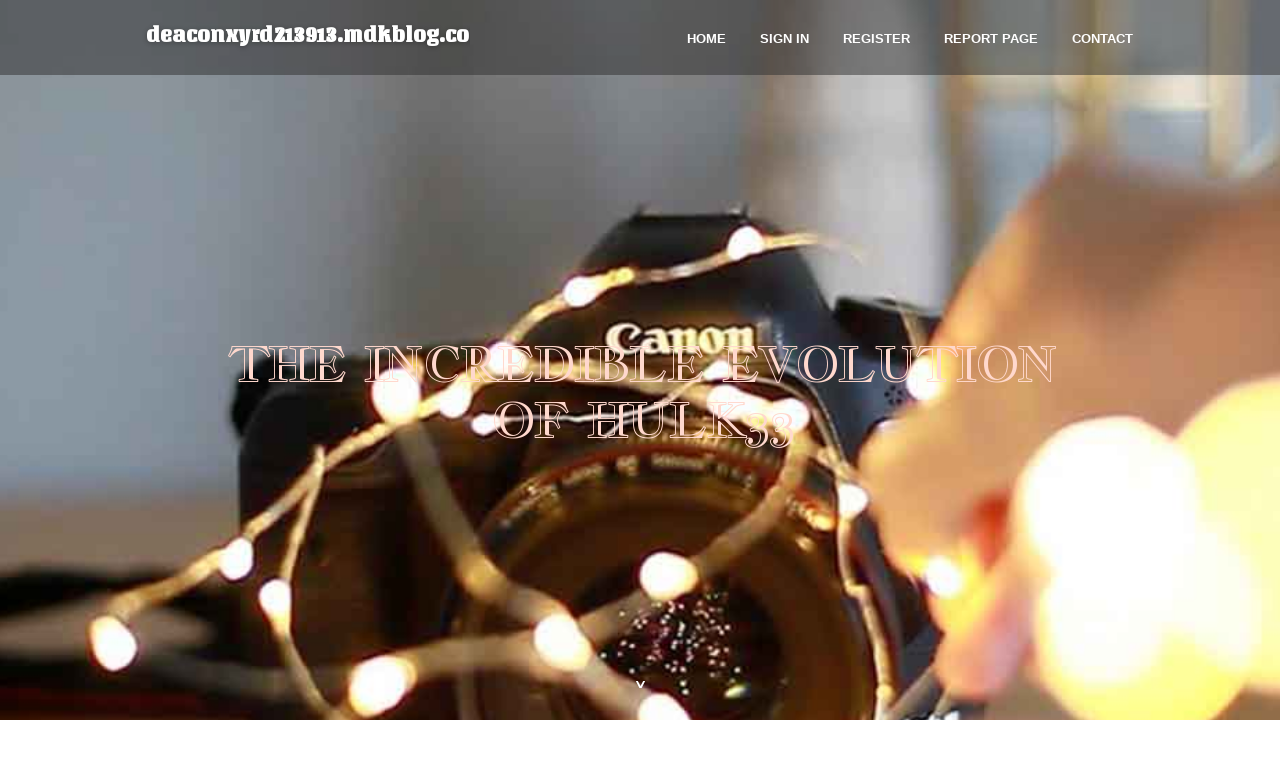

--- FILE ---
content_type: text/html; charset=UTF-8
request_url: https://deaconxyrd213913.mdkblog.com/
body_size: 4192
content:
<!DOCTYPE html>
<!--[if IE 8]><html class="lt-ie10 lt-ie9 no-js" prefix="og: https://ogp.me/ns#" lang="en"><![endif]-->
<!--[if IE 9]><html class="lt-ie10 no-js" prefix="og: https://ogp.me/ns#" lang="en"><![endif]-->
<!--[if gt IE 9]><!--><html class="no-js" prefix="og: https://ogp.me/ns#" lang="en"><!--<![endif]-->
<head>
<meta charset="utf-8"><meta http-equiv="X-UA-Compatible" content="IE=edge,chrome=1">
<title>The Incredible Evolution of Hulk33 - homepage</title>
<meta name="viewport" content="width=device-width,initial-scale=1,viewport-fit=cover">
<meta name="msapplication-tap-highlight" content="no">
<link href="https://cloud.mdkblog.com/blog/cdn/style.css" rel="stylesheet">
<meta name="generator" content="mdkblog.com">
<meta name="format-detection" content="telephone=no">
<meta property="og:url" content="https://deaconxyrd213913.mdkblog.com/">
<meta property="og:title" content="The Incredible Evolution of Hulk33 - homepage">
<meta property="og:type" content="article">
<meta property="og:description" content="The Incredible Evolution of Hulk33 - homepage">
<meta property="og:site_name" content="mdkblog.com">
<meta property="og:image" content="https://cloud.mdkblog.com/blog/images/img09.jpg">
<link rel="canonical" href="https://deaconxyrd213913.mdkblog.com/" />
<link href="https://cloud.mdkblog.com/favicon.ico" rel="shortcut icon" />
</head>
<body class="layout-01 wtf-homepage">
<div class="wnd-page color-red">

<div id="wrapper">

<header id="header">
<div id="layout-section" class="section header header-01 cf design-01 section-media">
<div class="nav-line initial-state cf wnd-fixed">
<div class="section-inner">
<div class="logo logo-default wnd-font-size-90 proxima-nova">
<div class="logo-content">
<div class="text-content-outer"><span class="text-content"><a class="blog_home_link" href="https://deaconxyrd213913.mdkblog.com"><strong>deaconxyrd213913.mdkblog.com</strong></a></span>
</div></div></div>

<nav id="menu" role="navigation"><div class="menu-not-loaded">

<ul class="level-1"><li class="wnd-active wnd-homepage">
<li><a href="https://mdkblog.com"><span>Home</span></a></li>
<li><a href="https://mdkblog.com/sign-in"><span>Sign In</span></a></li>
<li><a href="https://mdkblog.com/register"><span>Register</span></a></li>
<li><a href="https://mdkblog.com/report"><span>Report page</span></a></li>
<li><a href="https://mdkblog.com/contact"><span>Contact</span></a></li>
</ul><span class="more-text">More</span>
</div>
</nav>
  <span style="width:100px; display:none; height:100px; "><a href="https://mdkblog.com/new-posts?1">1</a><a href="https://mdkblog.com/new-posts?2">2</a><a href="https://mdkblog.com/new-posts?3">3</a><a href="https://mdkblog.com/new-posts?4">4</a><a href="https://mdkblog.com/new-posts?5">5</a></span>

<div id="menu-mobile" class="hidden"><a href="#" id="menu-submit"><span></span>Menu</a></div>

</div>
</div>

</div>
</header>
<main id="main" class="cf" role="main">
<div class="section-wrapper cf">
<div class="section-wrapper-content cf"><div class="section header header-01 cf design-01 section-media wnd-background-image">
<div class="section-bg">
<div class="section-bg-layer wnd-background-image  bgpos-top-center bgatt-scroll" style="background-image:url('https://cloud.mdkblog.com/blog/images/img09.jpg')"></div>
<div class="section-bg-layer section-bg-overlay overlay-black-light"></div>
</div>

<div class="header-content cf">
<div class="header-claim">
<div class="claim-content">
<div class="claim-inner">
<div class="section-inner">
<h1><span class="styled-inline-text claim-borders playfair-display"><span><span>THE INCREDIBLE EVOLUTION OF HULK33</span></span></span></h1>
</div></div></div></div>

<a href="" class="more"></a>

</div>
<div class="header-gradient"></div>
</div><section class="section default-01 design-01 section-white"><div class="section-bg">
<div class="section-bg-layer">

</div>
<div class="section-bg-layer section-bg-overlay"></div>
</div>
<div class="section-inner">
<div class="content cf">
<div>
<div class="column-wrapper cf">
<div><div class="column-content pr" style="width:100%;">
<div><div class="text cf design-01">

<style>
.single .entry-meta {
	padding-top: 0px;
}
.single .entry-header .entry-title {
    margin-bottom: 0px;
}

.entry-meta {
	border-top: 0px !Important;
}

.entry-title {
	font-size:23px !Important;
}
</style>
        
<article class="post-4 post type-post status-publish format-standard hentry category-uncategorized">
  <header class="entry-header">
    <h2 class="entry-title"><a href="/39048695/the-incredible-evolution-of-hulk33" rel="bookmark">The Incredible Evolution of Hulk33</a></h2>
    <div class="entry-meta">
    <span class="posted-on"><i aria-hidden="true" class="fa fa-clock-o"></i>
    	<a href="#" rel="bookmark"><time class="entry-date published updated">February 21, 2025</time></a>
    </span>
      <span class="meta-cate">Category: <a href="/">Blog</a></span> </div>
  </header>
  <div class="entry-content">
    <p>From his first smash, Hulk33 has evolved into a legendary force. At first, he was just a raw display of anger. But over time, he's grown into a complex character with layers. He's forever fueled by rage, but now there's a story beneath the surface 
His strength have also reached new heights. He can now devastate landscapes with a single blow. And d</p>
  </div>
  
  <div class="entry-more"> <a href="/39048695/the-incredible-evolution-of-hulk33" class="btn btn-theme-primary">read more<i aria-hidden="true" class="fa fa-chevron-right"></i></a> </div>
</article>

<hr style="margin-top:40px;">
        
<article class="post-4 post type-post status-publish format-standard hentry category-uncategorized">
  <header class="entry-header">
    <h2 class="entry-title"><a href="/34517244/not-known-facts-about-slot-mpo" rel="bookmark">Not known Facts About slot mpo</a></h2>
    <div class="entry-meta">
    <span class="posted-on"><i aria-hidden="true" class="fa fa-clock-o"></i>
    	<a href="#" rel="bookmark"><time class="entry-date published updated">August 4, 2024</time></a>
    </span>
      <span class="meta-cate">Category: <a href="/">Blog</a></span> </div>
  </header>
  <div class="entry-content">
    <p>On this thorough post, we will delve deep to the realm of Slot MPO, exploring its fascinating attributes, various themes, as well as the exhilarating journey it offers to players who spin to acquire.

Regardless of whether it’s unleashing a novel additional reward rounded or hitting a specific milestone, the feeling of teamwork supplies an extra </p>
  </div>
  
  <div class="entry-more"> <a href="/34517244/not-known-facts-about-slot-mpo" class="btn btn-theme-primary">read more<i aria-hidden="true" class="fa fa-chevron-right"></i></a> </div>
</article>

<hr style="margin-top:40px;">
        
<article class="post-4 post type-post status-publish format-standard hentry category-uncategorized">
  <header class="entry-header">
    <h2 class="entry-title"><a href="/34204753/examine-this-report-on-dewa212" rel="bookmark">Examine This Report on dewa212</a></h2>
    <div class="entry-meta">
    <span class="posted-on"><i aria-hidden="true" class="fa fa-clock-o"></i>
    	<a href="#" rel="bookmark"><time class="entry-date published updated">July 21, 2024</time></a>
    </span>
      <span class="meta-cate">Category: <a href="/">Blog</a></span> </div>
  </header>
  <div class="entry-content">
    <p>Spesial spin spasi kalian wajib manfaatkan insting serta gerak kilat kala telah pencet tombol spin. Pakai spin turbo apabila menghendaki manfaatkan proses motor vehicle spin.

Para pemilik akun gacor slot on the net sering kali mencari permainan yang dapat memaksimalkan potensi kemenangan mereka. Dengan akun yang dikenal sering memberikan kemenanga</p>
  </div>
  
  <div class="entry-more"> <a href="/34204753/examine-this-report-on-dewa212" class="btn btn-theme-primary">read more<i aria-hidden="true" class="fa fa-chevron-right"></i></a> </div>
</article>

<hr style="margin-top:40px;">
        
<article class="post-4 post type-post status-publish format-standard hentry category-uncategorized">
  <header class="entry-header">
    <h2 class="entry-title"><a href="/33954000/5-simple-statements-about-rajawd777-explained" rel="bookmark">5 Simple Statements About rajawd777 Explained</a></h2>
    <div class="entry-meta">
    <span class="posted-on"><i aria-hidden="true" class="fa fa-clock-o"></i>
    	<a href="#" rel="bookmark"><time class="entry-date published updated">July 10, 2024</time></a>
    </span>
      <span class="meta-cate">Category: <a href="/">Blog</a></span> </div>
  </header>
  <div class="entry-content">
    <p>Cuma dengan mendatangi Net judi slot bonus a hundred di depan yang sangat kami rekomendasikan, Rajawd777, kamu dapat langsung berupaya mendaftar, registrasi di Net slot bonus a hundred di depan terbilang gampang serta tidak dipungut bayaran apapun, kamu dapat mendaftar secara free di World wide web slot reward one hundred di depan ini.

Oleh sebab </p>
  </div>
  
  <div class="entry-more"> <a href="/33954000/5-simple-statements-about-rajawd777-explained" class="btn btn-theme-primary">read more<i aria-hidden="true" class="fa fa-chevron-right"></i></a> </div>
</article>

<hr style="margin-top:40px;">
        
<article class="post-4 post type-post status-publish format-standard hentry category-uncategorized">
  <header class="entry-header">
    <h2 class="entry-title"><a href="/33773694/a-simple-key-for-dewa212-unveiled" rel="bookmark">A Simple Key For dewa212 Unveiled</a></h2>
    <div class="entry-meta">
    <span class="posted-on"><i aria-hidden="true" class="fa fa-clock-o"></i>
    	<a href="#" rel="bookmark"><time class="entry-date published updated">July 1, 2024</time></a>
    </span>
      <span class="meta-cate">Category: <a href="/">Blog</a></span> </div>
  </header>
  <div class="entry-content">
    <p>Berkembangnya kemajuan teknologi yang terdapat di Indonesia menjadikan permainan slot gacor yang umumnya ditemui di tempat kasino offline saat ini dapat diakses lewat smartphone android serta ios kalian.

Di Indonesia, tata cara deposit yang wajib dicoba serta digunakan oleh para pemain yang tertarik buat bermain Rtp Reside Slot Hari Ini slot sesun</p>
  </div>
  
  <div class="entry-more"> <a href="/33773694/a-simple-key-for-dewa212-unveiled" class="btn btn-theme-primary">read more<i aria-hidden="true" class="fa fa-chevron-right"></i></a> </div>
</article>

<hr style="margin-top:40px;">

<div style="display:none" ><a href="https://column-blogger.mdkblog.com/45805485/few-simple-techniques-for-jb365">1</a><a href="https://cesarydzxt.mdkblog.com/45805484/muhameds-for-dummies">2</a><a href="https://karimquxo949309.mdkblog.com/45805483/how-business-management-software-brings-order-to-growing-businesses">3</a><a href="https://jessejgyq136644.mdkblog.com/45805482/the-hvac-experts-of-mabank-trusted-air-conditioning-specialists">4</a><a href="https://judahwsnew.mdkblog.com/45805481/the-single-best-strategy-to-use-for-jackpotbetonline">5</a><a href="https://jualbelirumahjakarta40405.mdkblog.com/45805480/tenda-lorong-tni-gorontalo">6</a><a href="https://majauqzx445003.mdkblog.com/45805479/experience-luxurious-facial-treatments-at-meljestic-spa-in-cooper-city-your-skin-s-secret-haven">7</a><a href="https://haseebzqif355522.mdkblog.com/45805478/unveiling-hokiku88">8</a><a href="https://deaconlxwy163744.mdkblog.com/45805477/bind-their-heart-to-yours-love-spells-that-truly-work">9</a><a href="https://elliottloqqr.mdkblog.com/45805476/branded-residences-in-gurgaon-redefining-luxury-dwelling-with-international-expectations">10</a><a href="https://shaunawivy509287.mdkblog.com/45805475/conquering-compaction">11</a><a href="https://lewisuiuz292252.mdkblog.com/45805474/nursing-home-neglect-overview-how-to-protect-residents-from-harm">12</a><a href="https://minagmgq954267.mdkblog.com/45805473/%E0%B8%9E-%E0%B8%99-spc-%E0%B8%9B%E0%B8%A3%E0%B8%B2%E0%B8%81%E0%B8%8F%E0%B8%81%E0%B8%B2%E0%B8%A3%E0%B8%93-%E0%B9%83%E0%B8%AB%E0%B8%A1-%E0%B9%81%E0%B8%AB-%E0%B8%87%E0%B9%80%E0%B8%AA%E0%B8%96-%E0%B8%A2%E0%B8%A3%E0%B8%A0%E0%B8%B2%E0%B8%9E%E0%B9%81%E0%B8%A5%E0%B8%B0%E0%B8%84%E0%B8%A7%E0%B8%B2%E0%B8%A1%E0%B8%87%E0%B8%B2%E0%B8%A1">13</a><a href="https://chiarakaac006913.mdkblog.com/45805472/enhance-your-online-visibility-with-search-visibility-ai">14</a><a href="https://ace-ultra-carts81245.mdkblog.com/45805471/ace-ultra-premium-2g-disposable-things-to-know-before-you-buy">15</a></div>
</div></div></div></div></div></div></div></div>
</section>
</div></div>

</main>
<footer id="footer" class="cf">
<div class="section-wrapper cf">
<div class="section-wrapper-content cf"><div class="section footer-01 design-01 section-white">
<div class="section-bg">
<div class="section-bg-layer">
</div>
<div class="section-bg-layer section-bg-overlay"></div>
</div>

    

<div class="footer-line">
<div class="section-inner">
<div class="footer-texts">
<div class="copyright cf">
<div class="copyright-content">
<span class="inline-text">
<span>© 2026&nbsp;All rights reserved</span>
</span>
</div>
</div>
<div class="system-footer cf">
<div class="system-footer-content"><div class="sf">
<div class="sf-content">Powered by <a href="https://mdkblog.com" rel="nofollow" target="_blank">mdkblog.com</a></div>
</div></div>
</div>
</div>
<div class="lang-select cf">
</div></div></div></div></div></div>

</footer>
</div>
</div>
<div id="fe_footer">
<div id="fe_footer_left"><a href="https://mdkblog.com/register" target="_blank">Make a website for free</a> <span style="display: none;"><a href="https://mdkblog.com/forum">forum</a></span> </div><a id="fe_footer_right" href="https://mdkblog.com/sign-in" target="_blank">Webiste Login</a>
</div>
<script defer src="https://static.cloudflareinsights.com/beacon.min.js/vcd15cbe7772f49c399c6a5babf22c1241717689176015" integrity="sha512-ZpsOmlRQV6y907TI0dKBHq9Md29nnaEIPlkf84rnaERnq6zvWvPUqr2ft8M1aS28oN72PdrCzSjY4U6VaAw1EQ==" data-cf-beacon='{"version":"2024.11.0","token":"3078a7033fba492eb6944df69833b25d","r":1,"server_timing":{"name":{"cfCacheStatus":true,"cfEdge":true,"cfExtPri":true,"cfL4":true,"cfOrigin":true,"cfSpeedBrain":true},"location_startswith":null}}' crossorigin="anonymous"></script>
</body>
</html>